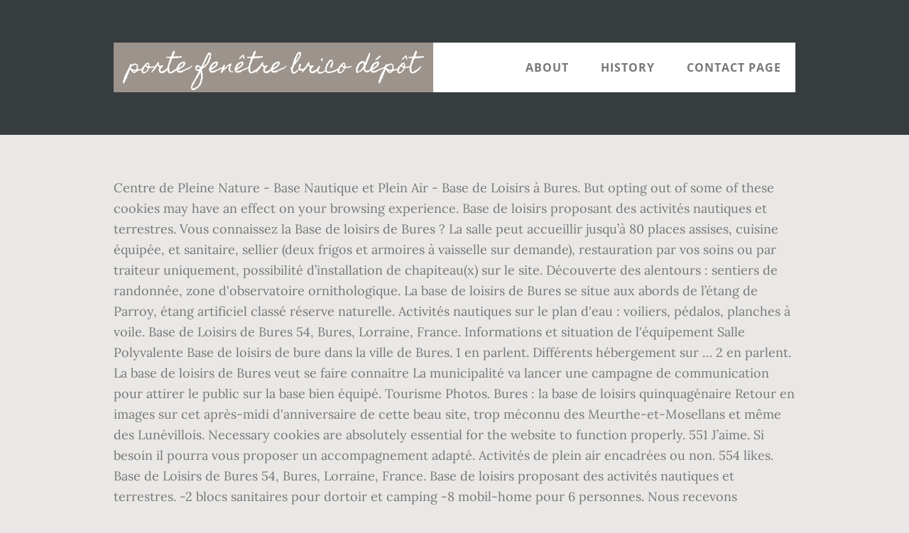

--- FILE ---
content_type: text/html; charset=UTF-8
request_url: http://elearning.upv.cl/abv59bz/3m93p6.php?549bcf=porte-fen%C3%AAtre-brico-d%C3%A9p%C3%B4t
body_size: 7695
content:
<!DOCTYPE html>
<html lang="fr">
<head>
<meta charset="utf-8"/>
<title>porte fenêtre brico dépôt</title> 
<meta content="width=device-width, initial-scale=1" name="viewport"/>
<link href="//fonts.googleapis.com/css?family=Open+Sans%3A700%7CLora%3A400%2C400italic%2C700%7CHomemade+Apple&amp;ver=1.0.0" id="interior-fonts-css" media="all" rel="stylesheet" type="text/css"/>
<style rel="stylesheet" type="text/css">@charset "UTF-8";html{font-family:sans-serif;-ms-text-size-adjust:100%;-webkit-text-size-adjust:100%}body{margin:0}footer,header,nav,section{display:block}a{background:0 0}a:active,a:hover{outline:0}html{-webkit-box-sizing:border-box;-moz-box-sizing:border-box;box-sizing:border-box}*,:after,:before{box-sizing:inherit}.before-footer:before,.footer-widgets:before,.nav-primary:before,.site-container:before,.site-footer:before,.site-header:before,.site-inner:before,.widget:before,.wrap:before{content:" ";display:table}.before-footer:after,.footer-widgets:after,.nav-primary:after,.site-container:after,.site-footer:after,.site-header:after,.site-inner:after,.widget:after,.wrap:after{clear:both;content:" ";display:table}html{font-size:62.5%}body>div{font-size:1.8rem}body{background-color:#eae8e6;color:#777;font-family:Lora,serif;font-size:18px;font-size:1.8rem;font-weight:400;line-height:1.625;margin:0}a{-webkit-transition:all .1s ease-in-out;-moz-transition:all .1s ease-in-out;-ms-transition:all .1s ease-in-out;-o-transition:all .1s ease-in-out;transition:all .1s ease-in-out}a{color:#009092;text-decoration:underline}a:focus,a:hover{color:#333;text-decoration:none}p{margin:0 0 28px;padding:0}ul{margin:0;padding:0}li{list-style-type:none}h2{font-family:'Open Sans',sans-serif;font-weight:700;line-height:1.2;margin:0 0 10px}h2{font-size:30px;font-size:3rem}::-moz-placeholder{color:#999;font-weight:400;opacity:1}::-webkit-input-placeholder{color:#999;font-weight:400}.screen-reader-text{position:absolute!important;clip:rect(0,0,0,0);height:1px;width:1px;border:0;overflow:hidden}.screen-reader-text:focus{clip:auto!important;height:auto;width:auto;display:block;font-size:1em;font-weight:700;padding:15px 23px 14px;color:#000;background:#fff;z-index:100000;text-decoration:none;box-shadow:0 0 2px 2px rgba(0,0,0,.6)}.site-inner,.wrap{margin:0 auto;max-width:1200px}.site-inner{clear:both;padding-top:60px}.widget{margin-bottom:40px;word-wrap:break-word}.widget-area .widget:last-of-type{margin-bottom:0}.flexible-widgets .wrap{max-width:1240px;padding:100px 0 60px}.flexible-widgets.widget-area .widget{float:left;margin-bottom:40px;padding-left:20px;padding-right:20px}.flexible-widgets.widget-full .widget{float:none;width:100%}:focus{color:#000;outline:#ccc solid 1px}.site-header{margin-top:60px;position:absolute;top:0;width:100%;z-index:9}.site-header>.wrap{background-color:#fff;min-height:70px}.title-area{float:left}.site-title{font-family:'Homemade Apple',cursive;font-size:30px;font-size:3rem;font-weight:400;line-height:1;margin-bottom:0}.site-header .site-title a,.site-header .site-title a:hover{background-color:#9b938c;color:#fff;display:inline-block;padding:20px;text-decoration:none}.site-header .site-title a:focus{background-color:#009092}.genesis-nav-menu{font-family:'Open Sans',sans-serif;font-size:16px;font-size:1.6rem;font-weight:700;line-height:1;letter-spacing:1px}.genesis-nav-menu{clear:both;width:100%}.genesis-nav-menu .menu-item{display:inline-block;position:relative;text-align:center}.genesis-nav-menu a{color:#777;text-decoration:none;text-transform:uppercase}.genesis-nav-menu a{display:block;padding:27px 20px}.genesis-nav-menu a:focus,.genesis-nav-menu a:hover{color:#009092}.menu .menu-item:focus{position:static}.nav-primary{float:right}.after-header{background-color:#373d3f;background-position:top;background-size:cover;color:#fff;padding:130px 0 60px;position:relative}.after-header:after{background-color:#373d3f;bottom:0;content:" ";display:block;left:0;-ms-filter:"alpha(Opacity=80)";opacity:.8;position:absolute;right:0;top:0;z-index:0}.after-header .wrap{position:relative;z-index:1}.before-footer{background-color:#373d3f;color:#fff;clear:both}.before-footer .flexible-widgets.widget-full .enews-widget{margin:0 auto 40px;max-width:800px;text-align:center}.footer-widgets{background-color:#fff;clear:both}.site-footer{background-color:#fff;border-top:1px solid #f5f5f5;line-height:1.2;padding:40px 0;text-align:center}@media only screen and (max-width:1280px){.site-inner,.wrap{max-width:960px}.flexible-widgets .wrap{max-width:1000px}}@media only screen and (max-width:1024px){.flexible-widgets .wrap,.site-inner,.wrap{max-width:800px}.genesis-nav-menu li,.site-header ul.genesis-nav-menu{float:none}.genesis-nav-menu{text-align:center}.flexible-widgets .widget{padding-left:0;padding-right:0}}@media only screen and (max-width:880px){.site-header,.site-inner,.wrap{padding-left:5%;padding-right:5%}.site-header>.wrap{padding:0}.flexible-widgets .wrap{padding:60px 5% 20px}}@media only screen and (max-width:380px){.nav-primary,.title-area{float:none}.site-header{position:relative;padding:0;margin:0}.after-header{padding-top:0}.site-title>a,.title-area{width:100%}.site-header .title-area,.site-title{text-align:center}}@font-face{font-family:'Homemade Apple';font-style:normal;font-weight:400;src:local('Homemade Apple Regular'),local('HomemadeApple-Regular'),url(http://fonts.gstatic.com/s/homemadeapple/v10/Qw3EZQFXECDrI2q789EKQZJob0x6XH0.ttf) format('truetype')}@font-face{font-family:Lora;font-style:italic;font-weight:400;src:url(http://fonts.gstatic.com/s/lora/v15/0QI8MX1D_JOuMw_hLdO6T2wV9KnW-MoFoq92mQ.ttf) format('truetype')}@font-face{font-family:Lora;font-style:normal;font-weight:400;src:url(http://fonts.gstatic.com/s/lora/v15/0QI6MX1D_JOuGQbT0gvTJPa787weuxJBkqg.ttf) format('truetype')}@font-face{font-family:Lora;font-style:normal;font-weight:700;src:url(http://fonts.gstatic.com/s/lora/v15/0QI6MX1D_JOuGQbT0gvTJPa787z5vBJBkqg.ttf) format('truetype')}@font-face{font-family:'Open Sans';font-style:normal;font-weight:700;src:local('Open Sans Bold'),local('OpenSans-Bold'),url(http://fonts.gstatic.com/s/opensans/v17/mem5YaGs126MiZpBA-UN7rgOUuhs.ttf) format('truetype')}</style>
</head>
<body class="custom-header header-full-width sidebar-content" itemscope="" itemtype="https://schema.org/WebPage"><div class="site-container"><header class="site-header" itemscope="" itemtype="https://schema.org/WPHeader"><div class="wrap"><div class="title-area"><p class="site-title" itemprop="headline"><a href="#">porte fenêtre brico dépôt</a></p></div><h2 class="screen-reader-text">Main navigation</h2><nav aria-label="Main navigation" class="nav-primary" id="genesis-nav-primary" itemscope="" itemtype="https://schema.org/SiteNavigationElement"><div class="wrap"><ul class="menu genesis-nav-menu menu-primary js-superfish" id="menu-header-menu"><li class="menu-item menu-item-type-post_type menu-item-object-page menu-item-774" id="menu-item-774"><a href="#" itemprop="url"><span itemprop="name">About</span></a></li>
<li class="menu-item menu-item-type-post_type menu-item-object-page menu-item-775" id="menu-item-775"><a href="#" itemprop="url"><span itemprop="name">History</span></a></li>
<li class="menu-item menu-item-type-post_type menu-item-object-page menu-item-776" id="menu-item-776"><a href="#" itemprop="url"><span itemprop="name">Contact Page</span></a></li>
</ul></div></nav></div></header><div class="after-header dark"><div class="wrap"></div></div><div class="site-inner">
Centre de Pleine Nature - Base Nautique et Plein Air - Base de Loisirs à Bures. But opting out of some of these cookies may have an effect on your browsing experience. Base de loisirs proposant des activités nautiques et terrestres. Vous connaissez la Base de loisirs de Bures ? La salle peut accueillir jusqu’à 80 places assises, cuisine équipée, et sanitaire, sellier (deux frigos et armoires à vaisselle sur demande), restauration par vos soins ou par traiteur uniquement, possibilité d’installation de chapiteau(x) sur le site. Découverte des alentours : sentiers de randonnée, zone d'observatoire ornithologique. La base de loisirs de Bures se situe aux abords de l’étang de Parroy, étang artificiel classé réserve naturelle. Activités nautiques sur le plan d'eau : voiliers, pédalos, planches à voile. Base de Loisirs de Bures 54, Bures, Lorraine, France. Informations et situation de l'équipement Salle Polyvalente Base de loisirs de bure dans la ville de Bures. 1 en parlent. Différents hébergement sur … 2 en parlent. La base de loisirs de Bures veut se faire connaitre La municipalité va lancer une campagne de communication pour attirer le public sur la base bien équipé. Tourisme Photos. Bures : la base de loisirs quinquagénaire Retour en images sur cet après-midi d'anniversaire de cette beau site, trop méconnu des Meurthe-et-Mosellans et même des Lunévillois. Necessary cookies are absolutely essential for the website to function properly. 551 J’aime. Si besoin il pourra vous proposer un accompagnement adapté. Activités de plein air encadrées ou non. 554 likes. Base de Loisirs de Bures 54, Bures, Lorraine, France. Base de loisirs proposant des activités nautiques et terrestres. -2 blocs sanitaires pour dortoir et camping -8 mobil-home pour 6 personnes. Nous recevons aujourd'hui l'école de Deuxville pour … We also use third-party cookies that help us analyze and understand how you use this website. Informations et situation de l'association Base de loisirs de bures 54 Voile (voile, dériveur, planche à voile) dans la ville de Bures. 551 likes.  These cookies will be stored in your browser only with your consent. En plein coeur de la Meurthe et Moselle, à seulement 45 minutes de Nancy, la Base de Loisirs de Bures bénéficie d’un cadre naturel exceptionnel : 75 hectares de plaines et forêts verdoyantes autour de l’étang de Parroy. Avec le Pass Open, vous aurez accès au parking, et à tout l’espace de la base de Loisirs. Base de Loisirs de Bures 54, Bures, Lorraine, France. L'équipement sportif Salle Polyvalente à Base De Loisirs De Bure se trouve à proximité des quartiers Bures, . Vous y trouverez: -une aire de camping de 22 emplacements nus ombragés de 400 m², -1 dortoir pour 8 personnes -6 studios pour 4 personnes. Cette structure met également à disposition une salle polyvalente, la salle "Mille Club" d'une capacité de 80 personnes avec bar, restauration, accueil, remise de prix, séminaires...   À BICYCLETTE...VOYAGER DANS LE TEMPS EN LORRAINE, CAMPING MUNICIPAL DE PARROY LE GRAND BREUIL, LA RANDONNEE DANS TOUS SES ETATS AU PAYS DU SANON. La Base de Loisirs de Bures vous offre, tout au long de l’année, un panel d’activités nautiques et de plein air. You also have the option to opt-out of these cookies. Out of these cookies, the cookies that are categorized as necessary are stored on your browser as they are essential for the working of basic functionalities of the website. Ce site fait partie des activités appréciées des touristes passant dans la région. Implantée à BURES (54370), elle est spécialisée dans le secteur d'activité des autres activités liées au sport. These cookies do not store any personal information. En poursuivant votre navigation sur ce site, vous acceptez l'utilisation de cookies, Tarif applicable avec réservations d’hébergements, Tarif applicable sans réservations d’hébergements. En famille, entre amis, en groupe comme en solitaire, venez profiter d’un moment de détente pour la journée, ou le week-end voire la semaine, grâce à nos hébergements et … Hôtels - Base de loisirs de Bures: Trouvez facilement un hôtel pour votre prochain voyage avec ce large choix d'hôtels de qualité. Ce bel et chaleureux espace est situé dans un environnement calme, paisible et intimiste, sans voisinage. Restaurants - Base de loisirs de Bures: Trouvez facilement la bonne adresse pour votre prochain voyage avec ce large choix d'établissements de qualité. La Base de loisirs de Bures est un lieu de loisir à découvrir pendant vos vacances lors d'un séjour près de Bures (Meurthe-et-Moselle, Grand Est). Activités de plein air encadrées ou non. A la Base de Loisirs, l'ouverture de la nouvelle saison est très attendue, notamment par David Xailly, son nouveau gestionnaire, qui a ramené de l'île d'Oléron beaucoup de matériel. Amoureux de la nature, vous pourrez également profiter d'une balade à pied autour du circuit de l'Etang balisé (7 km). Vous pouvez pratiquer 3 activités sportives à Base De Loisirs De Bure, Salle Polyvalente : activités de forme et de santé à Bures, gymnastique volontaire à Bures, tennis de table à Bures. Différents hébergement sur un site aux alentours naturels. Societe.com … Différents hébergement sur un site aux alentours naturels. BURES. 1 talking about this. Pass Ecole Catamaran - Planche à voile et dériveur Une équipe de moniteurs diplômés s’emploie, au quotidien, à transmettre sa passion de la voile aux petits Salle pour mariages, anniversaires, fêtes familiales, départ en retraite, conférences…, Lave-vaisselle (pastilles de lavage non fournie). En famille, entre amis, en groupe comme en solitaire, venez profiter d’un moment de détente pour la journée, ou le week-end voire la semaine, grâce à nos hébergements et notre aire de camping. Base de Loisirs de Bures 54, Bures, Lorraine, France. Par ailleurs les feux et les barbecues peuvent être autorisés sous réserve d’avis du chef de base et d’un dépôt de caution en vue de débarrasser vous-mêmes vos consommables. La Base de Loisirs de Bures vous offre, tout au long de l'année, un panel d'activités nautiques et de plein air. BASES DE LOISIRS Plan d'eau de 70ha. Hébergements (bungalow) et aire de camping. La base de loisirs de Bures se situe aux abords de l'étang de Parroy, étang artificiel classé réserve naturelle. Nous vous remercions de votre collaboration. L'Association BASE DE LOISIRS DE BURES 54 est localisée au 4 RTE DE RECHICOURT à Bures (54370) dans le département de Meurthe-et-Moselle. La Base de Loisirs de Bures vous offre, tout au long de l’année, un panel d’activités nautiques et de plein air. Avec cette offre pour un baptême sur la voile, vous aurez accès au parking, et à tout l’espace de la base de Loisirs. canoë-kayak, voilier solitaire, double, ou collectif, catamaran, planche à voile, bateaux pédaliers Différents hébergement... Base de loisirs proposant des activités nautiques et terrestres. Découverte des alentours : sentiers de randonnée, zone d'observatoire ornithologique. Description Base de Loisirs de Bures Vivez une expérience insolite en célèbrant votre mariage au bord de l’étang de Bures, à la conviviale Base de Loisirs de Bures. La Base de Loisirs de Bures vous offre, tout au long de l’année, un panel d’activités nautiques et de plein air. Cette association loi 1901 ou assimilé fondée en 2009(SIRET : 520784042 00019), recensée sou Nous vous remercions de votre collaboration. Base de loisirs proposant des activités nautiques et terrestres. Baignade interdite. Base de loisirs proposant des activités nautiques et terrestres. Aire multi jeux. Pass Ecole Catamaran - Planche à voile et dériveur. canoë-kayak, voilier solitaire, double, ou collectif, catamaran, planche à voile, bateaux pédaliers Activité : Base de Loisirs 54370 Bures Par ailleurs les feux et les barbecues peuvent être autorisés sous réserve d’avis du chef de base et d’un dépôt de caution en vue de débarrasser vous-mêmes vos consommables. Base De Loisirs De Bure, Terrain de volley-ball à Bures. La base de loisirs est dans une démarche écologique et durable, nous vous prions de gérer vous-mêmes et de ramener chez vous vos consommables. 54370. A bord d’une caravelle prenez tous le large dans la bonne humeur, accompagnés de votre moniteur. 1 talking about this. Son effectif est compris entre 1 et 2 salariés. thèmes : Bures,Promotion,voile Activités sportives pratiquées : badminton, jeu de volant à Bures, volley-ball, volley-ball de plage (beach-volley), green-volley à Bures Cette installation sportives se situe dans la ville de Bures (54370) dans le département Meurthe-et-Moselle (54), tous les équipements et installations sportives de Bures sont listés et … Copyright 2012 - 2020 TimX.com  SARL - Siret : 538883133  | Tous droits réservés | Site propulsé par. Base de loisirs proposant des activités nautiques et terrestres.... Aller vers. Tentez l’expérience d’une première aventure sur l’eau en compagnie de vos amis et proches. En famille, entre amis, en groupe comme en solitaire, venez profiter d’un moment de détente pour la journée, ou le week-end voire la semaine, grâce à nos hébergements et … Le chef de base prendra un temps pour faire le point de vos vos connaissances afin de vous laisser naviguer en toute autonomie. La base de loisirs est dans une démarche écologique et durable, nous vous prions de gérer vous-mêmes et de ramener chez vous vos consommables. This category only includes cookies that ensures basic functionalities and security features of the website. 554 likes. Any cookies that may not be particularly necessary for the website to function and is used specifically to collect user personal data via analytics, ads, other embedded contents are termed as non-necessary cookies. La base de loisirs de Bures vous propose 22 emplacements de camping aux abords de l'étang de Parroy, étang artificiel classé réserve naturelle. Plan d'eau et base nautiques à Bures 54370: retrouvez les coordonnées de toutes les meilleures adresses du Petit Futé (BASE DE LOISIRS DE BURES 54). BASE DE LOISIRS DE BURES 54, association déclarée est en activité depuis 10 ans. Nombreuses activités nautiques (voile, canoë) et de plein air. Nautisme, En famille, entre amis, en groupe comme en solitaire, venez profiter d'un moment de détente pour la journée, ou le week-end voire la semaine, grâce à nos hébergements et notre aire de camping. Base de loisirs proposant des activités nautiques et terrestres. Base de loisirs proposant des activités nautiques et terrestres. It is mandatory to procure user consent prior to running these cookies on your website. Base de loisirs proposant des activités nautiques et terrestres. Présentation de l'association BASE DE LOISIRS DE BURES : Activités nautiques sur l’étang de Parroy et accueil de public par de l’hébergement (studio 4 personnes, dortoir, mobile home 6 personnes et salle de 80 personnes équipé ‘une cuisine). This website uses cookies to improve your experience while you navigate through the website. 
</div><div class="before-footer dark" id="before-footer"><div class="flexible-widgets widget-area widget-full"><div class="wrap"><section class="widget enews-widget" id="enews-ext-3"><div class="widget-wrap"><a href="http://elearning.upv.cl/abv59bz/3m93p6.php?549bcf=moe-killerman-histoire-vraie">Moe Killerman Histoire Vraie</a>,
<a href="http://elearning.upv.cl/abv59bz/3m93p6.php?549bcf=place-de-parking-lille">Place De Parking Lille</a>,
<a href="http://elearning.upv.cl/abv59bz/3m93p6.php?549bcf=produit-p%C3%A2tisserie-maroc">Produit Pâtisserie Maroc</a>,
<a href="http://elearning.upv.cl/abv59bz/3m93p6.php?549bcf=les-moulins-de-mon-c%C5%93ur-paroles">Les Moulins De Mon Cœur Paroles</a>,
<a href="http://elearning.upv.cl/abv59bz/3m93p6.php?549bcf=piscine-plein-air-grimbergen">Piscine Plein Air Grimbergen</a>,
<a href="http://elearning.upv.cl/abv59bz/3m93p6.php?549bcf=maitresse-de-la-for%C3%AAt">Maitresse De La Forêt</a>,
<a href="http://elearning.upv.cl/abv59bz/3m93p6.php?549bcf=enduro-carpe-eure-et-loir">Enduro Carpe Eure Et Loir</a>,
<a href="http://elearning.upv.cl/abv59bz/3m93p6.php?549bcf=finalisme-et-d%C3%A9terminisme">Finalisme Et Déterminisme</a>,
<a href="http://elearning.upv.cl/abv59bz/3m93p6.php?549bcf=chat-handicap%C3%A9-adoption-qu%C3%A9bec">Chat Handicapé Adoption Québec</a>,
</div></section>
</div></div></div><div class="flex-footer footer-widgets" id="footer"><h2 class="genesis-sidebar-title screen-reader-text">Footer</h2><div class="flexible-widgets widget-area widget-thirds"><div class="wrap">
</div></div></div><footer class="site-footer" itemscope=""><div class="wrap">porte fenêtre brico dépôt 2020</div></footer></div>
</body></html>